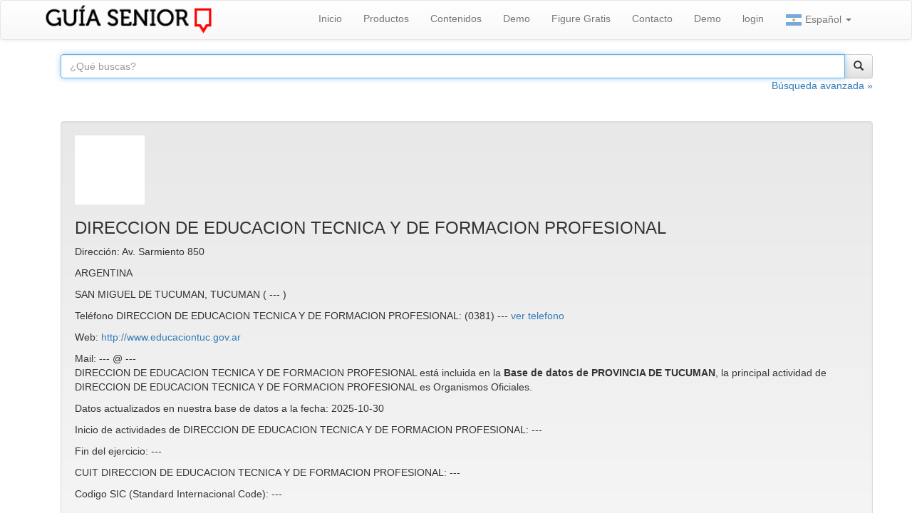

--- FILE ---
content_type: text/html;;charset=UTF-8
request_url: https://www.guiasenior.com/directorio/empresas/8067133/direccion-de-educacion-tecnica-y-de-formacion-profesional.htm
body_size: 3743
content:
<!DOCTYPE html>
<html lang="es">
<head>
<meta charset="utf-8">
<meta http-equiv="X-UA-Compatible" content="IE=edge">
<title>DIRECCION DE EDUCACION TECNICA Y DE FORMACION PROFESIONAL | Guia Senior ARGENTINA</title>
<meta name="description" content="Datos de DIRECCION DE EDUCACION TECNICA Y DE FORMACION PROFESIONAL | Guia Senior ARGENTINA actualizados, direccion, telefono, personal de la empresa y actividades registradas en nuestro directorio de empresas" />
<meta name="viewport" content="initial-scale=1, maximum-scale=1, user-scalable=no">
<meta name="author" content="Guia Senior">
<link rel="icon" href="/favicon.ico"/>
<link rel="stylesheet" href="https://maxcdn.bootstrapcdn.com/bootstrap/3.3.7/css/bootstrap.min.css" integrity="sha384-BVYiiSIFeK1dGmJRAkycuHAHRg32OmUcww7on3RYdg4Va+PmSTsz/K68vbdEjh4u" crossorigin="anonymous">
<link rel="stylesheet" href="https://maxcdn.bootstrapcdn.com/bootstrap/3.3.7/css/bootstrap-theme.min.css" integrity="sha384-rHyoN1iRsVXV4nD0JutlnGaslCJuC7uwjduW9SVrLvRYooPp2bWYgmgJQIXwl/Sp" crossorigin="anonymous">
<!-- HTML5 shim and Respond.js for IE8 support of HTML5 elements and media queries -->
<!--[if lt IE 9]>
<script src="https://oss.maxcdn.com/html5shiv/3.7.3/html5shiv.min.js"></script>
<script src="https://oss.maxcdn.com/respond/1.4.2/respond.min.js"></script>
<![endif]-->
<link rel="canonical" href="https://www.guiasenior.com/directorio/empresas/8067133/direccion-de-educacion-tecnica-y-de-formacion-profesional.htm" />
<!-- Google tag (gtag.js) -->
<script async src="https://www.googletagmanager.com/gtag/js?id=G-B3JJX6C8C7"></script>
<script>
  window.dataLayer = window.dataLayer || [];
  function gtag(){dataLayer.push(arguments);}
  gtag('js', new Date());

  gtag('config', 'G-B3JJX6C8C7');
</script>
<style>
.marketing {color:#FFFFFF; background:url(//d3ousccp5xhal2.cloudfront.net/v4/%20.jpg) no-repeat left bottom;}
.navbar-brand {padding: 0px;}
.navbar-brand>img {  height: 100%;  padding: 0px;  width: auto;}
</style>
</head>
</head>
 <body>
  <!-- Google Tag Manager -->
<noscript><iframe src="//www.googletagmanager.com/ns.html?id=GTM-56799J"
height="0" width="0" style="display:none;visibility:hidden"></iframe></noscript>
<script>(function(w,d,s,l,i){w[l]=w[l]||[];w[l].push({'gtm.start':
new Date().getTime(),event:'gtm.js'});var f=d.getElementsByTagName(s)[0],
j=d.createElement(s),dl=l!='dataLayer'?'&l='+l:'';j.async=true;j.src=
'//www.googletagmanager.com/gtm.js?id='+i+dl;f.parentNode.insertBefore(j,f);
})(window,document,'script','dataLayer','GTM-56799J');</script>
<!-- End Google Tag Manager -->

   <!-- Fixed navbar -->
    <nav class="navbar navbar-default">
      <div class="container">
        <div class="navbar-header">
          <button type="button" class="navbar-toggle collapsed" data-toggle="collapse" data-target="#navbar" aria-expanded="false" aria-controls="navbar">
            <span class="sr-only">Toggle navigation</span>
            <span class="icon-bar"></span>
            <span class="icon-bar"></span>
            <span class="icon-bar"></span>
          </button>
          <a class="navbar-brand" href="/"><img src="//d3ousccp5xhal2.cloudfront.net/v4/guia-senior-logo-mini.png" alt="Gu&iacute;a Senior" /></a>
        </div>
        <div id="navbar" class="navbar-collapse collapse">
          <ul class="nav navbar-nav navbar-right">
            <li><a href="/index.html">Inicio</a></li>
            <li><a href="/productos.html">Productos</a></li>
            <li><a href="/contenidos.html">Contenidos</a></li>
            <li><a href="/demo.html">Demo</a></li>
            <li><a href="/registracion.html">Figure Gratis</a></li>
            <li><a href="/contacto.html">Contacto</a></li>
            <li><a href="/demo.html">Demo</a></li>
	    <li><a href="/index.html">login</a></li>
            <li class="dropdown">
              <a href="#" class="dropdown-toggle" data-toggle="dropdown" role="button" aria-haspopup="true" aria-expanded="false"><img class="block" title="castellano arg " id="u8709_img" src="//d3ousccp5xhal2.cloudfront.net/v4/argentina.png" alt="bandera argentina" width="24" height="24"/> Espa&ntilde;ol <span class="caret"></span></a>
              <ul class="dropdown-menu">
                <li><a href="/index.html"><img class="block" title="castellano arg " id="u8709_img" src="//d3ousccp5xhal2.cloudfront.net/v4/argentina.png" alt="bandera argentina" width="24" height="24"/> Espa&ntilde;ol</a></li>
                <li><a href="/portugues/index.htm"><img class="block" title="portugues" id="u8711_img" src="//d3ousccp5xhal2.cloudfront.net/v4/brazil.png" alt="bandera brasilera" width="24" height="24"/> Portugues</a></li>
                <li><a href="/english/index.htm"><img class="block" title="ingles" id="u8713_img" src="//d3ousccp5xhal2.cloudfront.net/v4/united-kingdom.png" alt="bandera británica" width="24" height="24"/> English</A></li>
              </ul>
            </li>
          </ul>
        </div><!--/.nav-collapse -->
      </div>
    </nav>



    <div class="container" role="main">
      <div class="container">
        <div class="row">
          <div class="col-md-12">
            <form id="form_search" method="post" action="/cgi-bin/search.cgi" class="form-horizontal">
            <input type="hidden" name="paisaje" value="todo" />
            <input type="hidden" name="action" value="qrynom" />
            <div class="input-group col-md-12">
              <input type="search" class="form-control" autofocus="autofocus" autocomplete="on" placeholder="&iquest;Qu&eacute; buscas?" name="cod" value="" class="input-lg form-control" id="idcod" value="" maxlength="80" />
              <span class="input-group-btn"><button class="btn btn-default" type="submit"><i class="glyphicon glyphicon-search"></i></button></span>
             </div>
            <p class="text-right"><a href="/busqueda-avanzada.html">B&uacute;squeda avanzada &raquo;</a></p>
            </form>
            <p>&nbsp;</p>
          </div>
        </div>
        <!--<div class="row">
          <div class="col-md-12">
            <p><img src="https://s3.amazonaws.com/d3ousccp5xhal2.cloudfront.net/v4/banner-promo-7b.png" width="100%" border="0" /></p>
          </div>
        </div>-->
      </div>







<div class="container">
  <div class="row">
    <div class="col-md-12">
      <div class="well">
    <p><img class="img-responsice" id="u8176_img" src="https://d3ousccp5xhal2.cloudfront.net/logos/000.jpg"/></p>
        <h3>DIRECCION DE EDUCACION TECNICA Y DE FORMACION PROFESIONAL</h3>



<p>Dirección: Av. Sarmiento 850</p>
<p>ARGENTINA</p>
<p>SAN MIGUEL DE TUCUMAN, TUCUMAN  ( --- )</p>
<p>Teléfono DIRECCION DE EDUCACION TECNICA Y DE FORMACION PROFESIONAL: (0381) --- <a href="" onclick="return _verTelefono(this);" rel="nofollow" value="4218-168">ver telefono</a> </p>

<p>Web: <a rel="nofollow" href="http://www.educaciontuc.gov.ar" target="_blank">http://www.educaciontuc.gov.ar</a></p>
Mail: --- @ --- <br />
<p>DIRECCION DE EDUCACION TECNICA Y DE FORMACION PROFESIONAL est&aacute; incluida en la <b>Base de datos de PROVINCIA DE TUCUMAN</b>, la principal actividad de DIRECCION DE EDUCACION TECNICA Y DE FORMACION PROFESIONAL es Organismos Oficiales.</p>
<p>Datos actualizados en nuestra base de datos a la fecha: 2025-10-30</p>
<p>Inicio de actividades de DIRECCION DE EDUCACION TECNICA Y DE FORMACION PROFESIONAL: ---</p>
<p>Fin del ejercicio: ---</p>
<p>CUIT DIRECCION DE EDUCACION TECNICA Y DE FORMACION PROFESIONAL: ---</p>


<p>Codigo SIC (Standard Internacional Code): ---</p>


      </div>
    </div>
  </div>

  <div class="row">
    <div class="col-md-12">
<div class="alert alert-warning">

<p>Todos los datos de DIRECCION DE EDUCACION TECNICA Y DE FORMACION PROFESIONAL, incluidos los que poseen guiones están disponibles en la base de datos de <a href="/demo.html">Guía Senior</a>.</p>

<p>
     <div class="grpelem" id="u8189"><!-- simple frame -->
      <div class="clearfix colelem" id="u8189-1"><!-- content -->
       <div class="clearfix colelem" id="u8189-2"><!-- content -->
        <p>Otros Datos de DIRECCION DE EDUCACION TECNICA Y DE FORMACION PROFESIONAL</p>
       </div>
       <p>Datos de Personal de DIRECCION DE EDUCACION TECNICA Y DE FORMACION PROFESIONAL</p>

<p>Director de DIRECCION DE EDUCACION TECNICA Y DE FORMACION PROFESIONAL: --- </p>

       
      </div>
     </div>
</p>

<form action="/demo.html" method="get">
<button type="submit" class="btn btn-danger btn-lg btn-block">DEMO<br />(10 Consultas Gratis)</button>
</form>
<p>&nbsp;</p>
<form action="/registracion.html" method="get">
<button type="submit" class="btn btn-primary btn-lg btn-block">REGISTRESE GRATIS</button>
</form>

</div>
    </div>
  </div>

</div>










<hr>

<footer>


<p>
&copy; 1996 &#45; 2026 Guia Senior 
</p>
<p>
</p>
</p>
<a href="/politica-privacidad.html">Politica de privacidad</a> / <a href="https://www.guiasenior.com/top1000argentina.html
">Top 1000 Argentina</a>




<p class="text-right">
<a href="https://plus.google.com/+GuiaSeniorBuenosAires/about?gmbpt=true&_ga=1.24212851.81328353.1467298733" rel="publisher" title="Síganos en Google"><img src="//d3ousccp5xhal2.cloudfront.net/v4/google-normal-2.png" /></a> &nbsp;&nbsp;&nbsp;
<a href="//www.facebook.com/guia.senior" title="Síganos en Facebook"><img src="//d3ousccp5xhal2.cloudfront.net/v4/facebook-normal.png"></a> &nbsp;&nbsp;&nbsp;
<a href="mailto:info@guiasenior.com" title="Contáctenos"><img src="//d3ousccp5xhal2.cloudfront.net/v4/contact-normal.png" /></a>
</p>

</footer>
</div> <!-- /container -->

<script src="https://ajax.googleapis.com/ajax/libs/jquery/1.12.4/jquery.min.js"></script>
<script>window.jQuery || document.write('<script src="../../assets/js/vendor/jquery.min.js"><\/script>')</script>
<script src="https://maxcdn.bootstrapcdn.com/bootstrap/3.3.7/js/bootstrap.min.js" integrity="sha384-Tc5IQib027qvyjSMfHjOMaLkfuWVxZxUPnCJA7l2mCWNIpG9mGCD8wGNIcPD7Txa" crossorigin="anonymous"></script>
<script type="text/javascript" src="/scripts/museutils.js?3880880086"></script>
<script type="text/javascript" src="/scripts/jquery.musemenu.js?32367222"></script>
<script type="text/javascript" src="/scripts/jquery.tobrowserwidth.js?152985095"></script>
<script type="text/javascript" src="/scripts/jquery.watch.js?4199601726"></script>
<script type="text/javascript" src="/scripts/sha1.min.js"></script>
<script type="text/javascript" src="/scripts/gs.global.js?4.01"></script>
<script type="text/javascript" src="/scripts/gs.index.js?4.01"></script>
<script type="text/javascript" id="hs-script-loader" async defer src="//js.hs-scripts.com/3364699.js"></script>
</body>
</html>
